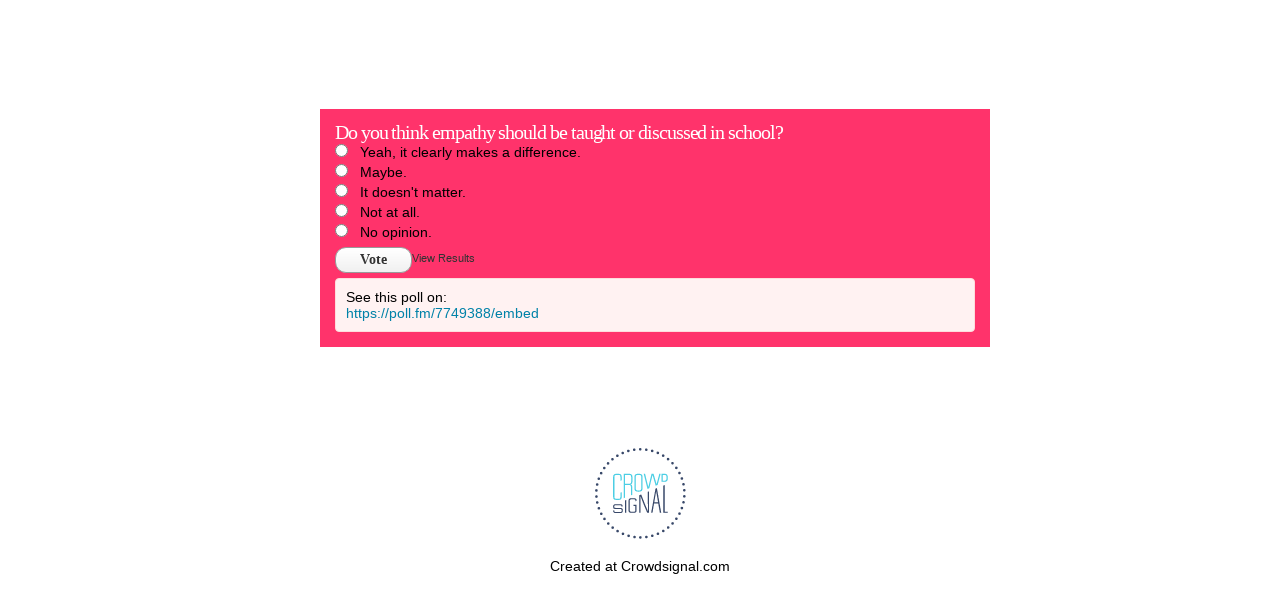

--- FILE ---
content_type: text/html; charset=utf-8
request_url: https://poll.fm/7749388
body_size: 4031
content:
<!DOCTYPE html>
<html lang="en">

<head>
		<meta http-equiv="Content-Type" content="text/html; charset=UTF-8" />
		<link rel="shortcut icon" href="https://app.crowdsignal.com/images/favicon.png" type="image/vnd.microsoft.icon" />
	<link rel="icon" href="https://app.crowdsignal.com/images/favicon.png" type="image/vnd.microsoft.icon" />
	

	<title>
	Do you think empathy should be taught or discussed in school? (poll 7749388)	</title>

	<script type="text/javascript">
		var pd_cdn_url = 'https://poll.fm';
		var pd_cookie_domain = '.poll.fm';

		document.documentElement.className += " js";
	</script>

	<script defer src="https://use.fontawesome.com/releases/v5.3.1/js/all.js" integrity="sha384-kW+oWsYx3YpxvjtZjFXqazFpA7UP/MbiY4jvs+RWZo2+N94PFZ36T6TFkc9O3qoB" crossorigin="anonymous"></script>

	  
<link rel="stylesheet" href="https://poll.fm/css/production/styles.css?m=1710953687" type="text/css" media="all"/>
  <script type="text/javascript" charset="utf-8" src="https://poll.fm/js/jquery/jquery.js"></script>
  <script type="text/javascript" charset="utf-8" src="https://poll.fm/js/validate.js"></script>
  <script type="text/javascript" charset="utf-8" src="https://poll.fm/js/community.js"></script>
<link rel="canonical" href="https://poll.fm/7749388" />
<link rel="alternate" type="application/rss+xml" title="Do you think empathy should be taught or discussed in school?" href="https://poll.fm/7749388/feed" />
<meta name="robots" content="noindex, nofollow, noarchive" />    
<script type="text/javascript" src="https://stats.wp.com/w.js" async defer></script>

<script defer id="bilmur" data-provider="crowdsignal" data-service="admin" src="https://s0.wp.com/wp-content/js/bilmur.min.js?i=8&m=202603"></script><meta name="google-site-verification" content="Vb-nO0TU1JmhUxrqIO0VI06y5UbGraDa62wy5BgLrg0" />
<meta name="viewport" content="width=device-width, initial-scale=1, maximum-scale=5, user-scalable=1"/><style>.pds-box
{
	background-color:#ff336b;
	border:0 solid #ccc;
	margin:0 0 30px;
	padding:15px;
	width:195px;
	direction:ltr;
}

.pds-question-top
{
	font:normal normal bold 13px/18px Lucida Grande;
	color:#fff;
	text-align:left;
	border:0 none #eee;
	background-color:;
	margin:0;
	padding:0;
}

.pds-answer-group
{
	padding:0;
}

.pds-feedback-group
{
	padding:0;
}

.pds-answer-input
{
	padding:0;
	position:relative;
	float:left;
}

.pds-input-label
{
	font:normal normal normal 12px/18px Lucida Grande;
	color:#fff;
	text-align:left;
	padding:0;
	margin:0;
	width:160px;
	position:relative;
	float:left;
}

.pds-feedback-label
{
	font:normal normal normal 13px/18px Lucida Grande;
	color:#fff;
	text-align:left;
	padding:0;
	position:relative;
}

.pds-other-label
{
	font:normal normal normal 13px/18px Lucida Grande;
	color:#fff;
	text-align:left;
	padding:0;
	width:160px;
	position:relative;
	float:left;
}

.pds-view-results
{
	font:normal normal normal 11px/11px Arial;
	color:#333;
	text-align:left;
	padding:6px 10px 0 0;
	position:relative;
	float:left;
}

.pds-comments
{
	font:normal normal normal 11px/11px Arial;
	color:#333;
	text-align:left;
	padding:6px 10px 0 0;
	position:relative;
	float:left;
}

.pds-return-poll
{
	font:normal normal normal 11px/11px Arial;
	color:#333;
	text-align:left;
	padding:6px 10px 0 0;
	position:relative;
	float:left;
}

.pds-pd-link
{
	font:normal normal normal 11px/11px Arial;
	color:#333;
	text-align:left;
	padding:6px 10px 0 0;
	position:relative;
	float:left;
}

.pds-share
{
	font:normal normal normal 11px/11px Arial;
	color:#333;
	text-align:left;
	padding:6px 10px 0 0;
	position:relative;
	float:left;
}

.pds-textfield
{
	font:normal normal normal 12px/12px Arial;
	color:#333;
	text-align:left;
	background-color:#fff;
	border:1px solid #d1d1d1;
	margin:4px 0 0 25px;
	padding:2px;
	width:160px;
	position:relative;
	float:left;
}

.pds-vote-button
{
	font:normal normal bold 14px/24px Lucida Grande;
	color:#333;
	text-align:left;
	background:#f2f2f2 url('https://app.crowdsignal.com/pollfm-images/white-grad.png') repeat-x left top;
	border:1px solid #999;
	-webkit-border-radius:11px;
	-moz-border-radius:11px;
	border-radius:11px;
	margin:0;
	padding:0 24px;
	position:relative;
	float:left;
}

.pds-vote-button-load
{
	font:normal normal bold 14px/24px Lucida Grande;
	color:#333;
	text-align:left;
	background:#f2f2f2 url('https://app.crowdsignal.com/pollfm-images/white-grad.png') repeat-x left top;
	border:1px solid #999;
	-webkit-border-radius:11px;
	-moz-border-radius:11px;
	border-radius:11px;
	margin:0;
	padding:0 24px;
	position:relative;
	float:left;
}

.pds-answer-feedback
{
	background-color:#74d0c9;
	border:1px solid #d1d1d1;
	padding:0;
	margin:0;
	height:4px;
}

.pds-answer-feedback-bar
{
	background-color:#3478E3;
	border:0 none #4D6382;
	padding:0;
	margin:0;
	height:4px;
	position:relative;
	float:left;
}

.pds-total-votes
{
	font:normal normal normal 12px/12px Lucida Grande;
	color:#fff;
	text-align:left;
	background-color:;
	border:0 solid #F0F0F0;
	padding:0;
	position:relative;
	float:left;
}

.pds-feedback-group
{
	padding:8px 0;
}

.pds-feedback-result
{
	padding:8px 0;
}

.pds-answer-text
{
	font:normal normal normal 13px/18px Arial;
	color:#333;
	text-align:left;
	margin:0;
	padding:0;
	position:relative;
	float:left;
}

.pds-feedback-per
{
	font:normal normal normal 13px/18px Arial;
	color:#333;
	text-align:left;
	padding:0;
	margin:0;
	position:relative;
	float:right;
}

.pds-feedback-votes
{
	font:normal normal normal 13px/18px Arial;
	color:#333;
	text-align:left;
	padding:0;
	margin:0;
	position:relative;
	float:right;
}

.pds-clear
{
	clear:both;
	display:block;
}

.pds-box A
{
	outline:none;
	display:block;
}

.pds-question A
{
	float:none;
}

.pds-answer A
{
	float:none;
}

.pds-answer-group
{
	display:block;
	padding:2px 0;
}

.pds-answer-input
{
	display:block;
	width:25px;
}

.pds-input-label
{
	cursor:pointer;
	display:block;
}

.pds-feedback-label
{
	display:block;
}

.pds-answer-other
{
	clear:left;
	display:block;
}

.pds-answer-group
{
	display:block;
}

.pds-link
{
	display:block;
}

.pds-answer-group BR
{
	display:none;
}

.pds-answer-other BR
{
	display:none;
}

.pds-vote
{
	padding:5px 0;
}

.pds-vote BR
{
	display:none;
}

.pds-vote-button
{
	display:block;
	text-decoration:none;
}

.pds-vote-button-load
{
	display:block;
	text-decoration:none;
	background:#eee url('http://i0.poll.fm/polls/vote-loader-eeeeee.gif') no-repeat scroll 50% 50%;
}

.pds-vote-button-load SPAN
{
	visibility:hidden;
}

.pds-total-votes
{
	margin:10px 0 0;
}

.pds-links
{
	display:block;
	padding:0 0 0 15px;
}

.pds-feedback-result
{
	position:relative;
}</style>	<meta name="twitter:card" content="summary_large_image" />
	<meta name="twitter:site" content="@Crowdsignalcom" />
	<meta name="twitter:description" content="Poll Answers: Yeah, it clearly makes a difference., Maybe., It doesn&#039;t matter., Not at all., No opinion., " />
	<meta name="twitter:title" content="Do you think empathy should be taught or discussed in school?" />
	<meta name="twitter:url" content="https://poll.fm/7749388" />
	<meta name="twitter:image" content="https://app.crowdsignal.com/images/twitter-card.png" />
	
	<!--[if IE 7]>
		<link rel="stylesheet" type="text/css" href="https://poll.fm/css/ie7.css?v=5" />
	<![endif]-->

	<!--[if !IE 7]>
		<style type="text/css">
			#wrap {display:table;height:100%}
		</style>
	<![endif]-->

	<!--[if lt IE 10]>
		<script src="https://html5shim.googlecode.com/svn/trunk/html5.js"></script>
	<![endif]-->

	<meta name="viewport" content="width=device-width, maximum-scale=1.0" />
</head>

<body data-ajax-nonce="9539886a06" class="shadow logged-out cs-poll">
	<div class="cs-site-content">
		<!-- Google Tag Manager (noscript) -->
	<noscript><iframe src="https://www.googletagmanager.com/ns.html?id=GTM-WQF7499" height="0" width="0" style="display:none;visibility:hidden"></iframe></noscript>
	<!-- End Google Tag Manager (noscript) -->
			<div id="page">
														
			<div id="stage">
 <script type="text/javascript">

	last_comment_hover = null;

			window.is_poll_fm = true;
	
</script>
<div id="stage-inner">
	<div class="grid">
		<div class="grid-center">
						<!-- lots of divs for style compatibility... -->
			<div id="poll">
			<div class="PDS_Poll">
			<div class="css-box pds-box">
			<div class="css-box-outer pds-box-outer">
			<div class="css-box-inner pds-box-inner">
			<main class="css-box-top pds-box-top">
			<form method="get" name="formPoll" action="">
	<div class="css-question pds-question">
		<div class="css-question-outer pds-question-outer">
			<div class="css-question-inner pds-question-inner">
				<div class="css-question-top pds-question-top" style="">
					
					<h2>Do you think empathy should be taught or discussed in school?</h2>
				</div>
			</div>
		</div>
	</div>

	<div class="css-answer pds-answer">
		<span role="group" aria-label="Do you think empathy should be taught or discussed in school?">
							<div class="css-answer-group pds-answer-group">

										<div class="css-answer-row pds-answer-row">
						<span class="css-answer-input pds-answer-input">
																	<input type="radio" name="PDI_answer" id="PDI_answer35233844" value="35233844" />
														</span>
						<label for="PDI_answer35233844"  style="word-break:break-word;">
							<span class="css-answer-span pds-answer-span">Yeah, it clearly makes a difference.</span>
						</label>
						<span class="css-clear pds-clear"></span>
					</div>
				</div>
								<div class="css-answer-group pds-answer-group">

										<div class="css-answer-row pds-answer-row">
						<span class="css-answer-input pds-answer-input">
																	<input type="radio" name="PDI_answer" id="PDI_answer35233845" value="35233845" />
														</span>
						<label for="PDI_answer35233845"  style="word-break:break-word;">
							<span class="css-answer-span pds-answer-span">Maybe.</span>
						</label>
						<span class="css-clear pds-clear"></span>
					</div>
				</div>
								<div class="css-answer-group pds-answer-group">

										<div class="css-answer-row pds-answer-row">
						<span class="css-answer-input pds-answer-input">
																	<input type="radio" name="PDI_answer" id="PDI_answer35233846" value="35233846" />
														</span>
						<label for="PDI_answer35233846"  style="word-break:break-word;">
							<span class="css-answer-span pds-answer-span">It doesn't matter.</span>
						</label>
						<span class="css-clear pds-clear"></span>
					</div>
				</div>
								<div class="css-answer-group pds-answer-group">

										<div class="css-answer-row pds-answer-row">
						<span class="css-answer-input pds-answer-input">
																	<input type="radio" name="PDI_answer" id="PDI_answer35233847" value="35233847" />
														</span>
						<label for="PDI_answer35233847"  style="word-break:break-word;">
							<span class="css-answer-span pds-answer-span">Not at all.</span>
						</label>
						<span class="css-clear pds-clear"></span>
					</div>
				</div>
								<div class="css-answer-group pds-answer-group">

										<div class="css-answer-row pds-answer-row">
						<span class="css-answer-input pds-answer-input">
																	<input type="radio" name="PDI_answer" id="PDI_answer35233848" value="35233848" />
														</span>
						<label for="PDI_answer35233848"  style="word-break:break-word;">
							<span class="css-answer-span pds-answer-span">No opinion.</span>
						</label>
						<span class="css-clear pds-clear"></span>
					</div>
				</div>
						</span>
</div>

	
		<div class="css-vote pds-vote">
			<div class="css-votebutton-outer pds-votebutton-outer">
				<a
					href="vote"
					id="pd-vote-button7749388"
					role="button"
					style="cursor:pointer;"
					data-vote="{&quot;id&quot;:7749388,&quot;o&quot;:&quot;0&quot;,&quot;b&quot;:&quot;2&quot;,&quot;m&quot;:&quot;0&quot;,&quot;at&quot;:&quot;10&quot;,&quot;t&quot;:141,&quot;v&quot;:0,&quot;e&quot;:3600,&quot;n&quot;:&quot;7d5ffaed263233dee963d5add76cae93&quot;}"
					class="vote-button css-vote-button pds-vote-button">
					Vote				</a>
									<span class="css-links pds-links"><a href="/7749388/results" class="css-view-results pds-view-results">View Results</a>
						<br>
						<span class="css-clear pds-clear"></span>
					</span>
					<span class="css-clear pds-clear"></span>
							</div>
		</div>
			<input type='hidden' name='pz' value='629'>

</form>

				<div class="poll-link">
					See this poll on: <a rel="nofollow" target="_blank" href="https://poll.fm/7749388/embed">https://poll.fm/7749388/embed</a>
									</div>
				
			</main> <!-- css-box-top pds-box-top -->
			</div> <!-- css-box-inner pds-box-inner -->
			</div> <!-- css-box-outer pds-box-outer -->
			</div> <!-- css-box pds-box -->
			
						</div> <!-- PDS_Poll -->
			</div> <!-- poll -->
		</div>
						<div class="cs-promo-footer">
		<a href="https://crowdsignal.com?ref=survey-footer">
			<img src="https://app.crowdsignal.com/images/svg/cs-logo-dots.svg" class="cs-promo-footer__dots-logo" alt="Crowdsignal logo" />
		</a>
		<div class="cs-promo-footer__footer" style="">
			<a href="https://crowdsignal.com?ref=survey-footer" class="cs-promo-footer__footer-link" title="Create free online surveys today with Crowdsignal!">
				Created at Crowdsignal.com			</a>
		</div>
	</div>
				</div>
</div>

<script type="text/javascript">
	(function() {
		jQuery( '.dismiss' ).click( function() {
			$( this ).parent().remove();
			return false;
		});

		var number_of_choices = 0;

		jQuery( 'input[name=cname]' ).validate( 'required' );
		jQuery( 'input[name=cemail]' ).validate( 'required' );
		jQuery( 'textarea[name=ctext]' ).validate( 'required' );

		jQuery( '.answers li' ).unbind( 'click' ).click( function( e ) {
			//check that type not exceeded...
			e.stopPropagation();

			if( number_of_choices > 1 ) {
				var input = jQuery( this ).find( 'input[name=PDI_answer]' );

				if ( input.val() == 'other' ) return false;

				answer_click( number_of_choices, input );

				if ( input.is(':checked') )
					input.parents( 'li' ).addClass( 'select' );
				else
					input.parents( 'li' ).removeClass( 'select' );

				return true;
			}
		} );

		jQuery( '.answers li img' ).on( 'click', function( e ) {
			jQuery( this ).closest( 'li' ).find( 'input' ).prop( 'checked', true );
		} );

		jQuery( '.answers :input[name=PDI_OtherText]' ).unbind('blur').blur( function() {
			//check that type not exceeded...
			var type = 0;
			if (type == 0) {
				var other_text = jQuery( this ).val();
				if( other_text && other_text.length > 0 )
					jQuery( '#PDI_answerOther' ).prop( 'checked', true );
			}
	    	else if( type > 1 ) {
				var input = jQuery( this );
				answer_click( type, input );

				if( input.val().length > 0 )
					input.parents( 'li' ).addClass( 'select' );
				else
					input.parents( 'li' ).removeClass( 'select' );

	            return true;
			}
		} );

		jQuery( 'a.del-embed-url' ).click( function() {
			var data = {};

			data['_pd_nonce'] = 'd460e08a61';
			data['id']        = 7749388;

			jQuery.post( '', data, function( response ) {
	          	if ( response ) {
	          		jQuery( '.poll-link' ).fadeOut();
	          	}
	        } );

			return false;
		} );

		jQuery( 'a.toggle-poll-state' ).click( function() {
			var data = {};
			var button = jQuery(this);
			var open = 'Open Poll';
			var close = 'Close Poll';

			data['_pd_nonce'] = 'bf9b8447a4';
			data['id']        = 7749388;

			jQuery.post( '', data, function( response ) {
	          	if ( response ) {
	          		if ( response == 'open' )
	          			button.html( close );
	          		else
	          			button.html( open );
	          	}
	        } );

			return false;
		});

	} )();

	alert_no_answer = 'Please choose an answer first!';

	function st_go(a) {
		return '';
	}

	st = {
		"p": "7749388",
		"v": "2"
	};

	
	
	function comment_init() {
	 	// Poll comment moderate click

		$('a.delete-comment, a.approve-comment').unbind('click');

		$( 'a.delete-comment, a.approve-comment' ).click( function() {

			var item   = $( this );
			var row	   = item.parents( 'li.com' );

			// Remove button, show loading
			item.loading();

			$.ajax( {
				url: item.attr( 'href' ) + '&ajax=true',
				success: function( response ) {
					if ( PollDaddy.is_fatal( response ) )
						item.loading();
					else {
						row.replaceWith( response );
						comment_init();
					}
				}
			} );
			return false;
		});
	}

	(function() {
		jQuery('.vote-button').click( vote );

		comment_init();
	})();

</script>


<!-- close stage div -->
</div>

<!-- close page div -->
</div>


<!-- close cs-site-content div -->
</div>

</body>
</html>
